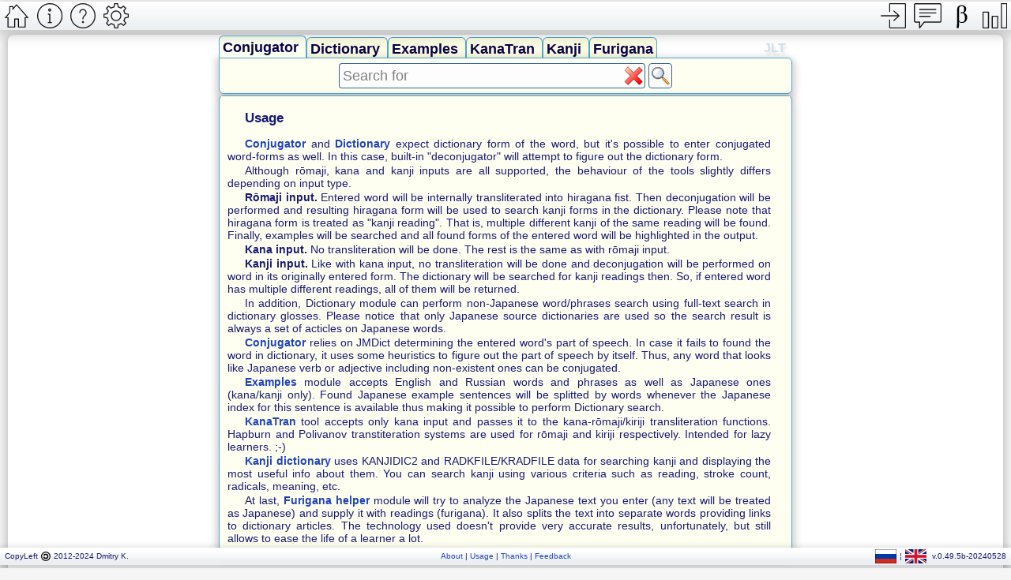

--- FILE ---
content_type: text/html; charset=UTF-8
request_url: https://j-langtools.com/usage
body_size: 12776
content:
<!-- Default settings loaded -->
<!DOCTYPE html PUBLIC "-//W3C//DTD XHTML 1.1//EN"
 "http://www.w3.org/TR/xhtml11/DTD/xhtml11.dtd">
<html lang="" xml:lang="" xmlns="http://www.w3.org/1999/xhtml">
<head>
<!-- Global site tag (gtag.js) - Google Analytics -->
<script async src="https://www.googletagmanager.com/gtag/js?id=UA-43071393-1"></script>
<script>
  window.dataLayer = window.dataLayer || [];
  function gtag(){dataLayer.push(arguments);}
  gtag('js', new Date());

  gtag('config', 'UA-43071393-1');
</script>
<title>Usage | Japanese Language Tools</title>
<meta http-equiv="content-type" content="text/html; charset=utf-8" />
<meta http-equiv="X-UA-Compatible" content="IE=edge" />
<meta name="viewport" content="width=device-width, initial-scale=1, minimum-scale=1" /> 
<meta name="description" content="Usage | Japanese Language Tools for those who understand." />
<meta name="keywords" content="japanese language, japanese language tools, japanese verbs, japanese adjectives, conjugator, japanese conjugation, 変化, japanese dictionary, japanese-english, 和英辞書, japanese-russian, японско-русский, japanese examples, 用例, furigana, transliteration" />
<meta name="author" content="Dmitry K." />
<meta name="yandex-verification" content="59dfe5437774fbde" />
<link rel="alternate" hreflang="en" href="http://j-langtools.com/usage" />
<link rel="alternate" hreflang="ru" href="http://j-langtools.com/ru/usage" />
<link rel="STYLESHEET" type="text/css" href="nav.css" />
<link rel="STYLESHEET" type="text/css" href="stylesheet.css" />
<link rel="STYLESHEET" type="text/css" href="_ruby.css" />
<link rel="apple-touch-icon" sizes="180x180" href="apple-touch-icon.png" />
<link rel="icon" type="image/png" href="favicon-32x32.png" sizes="32x32" />
<link rel="icon" type="image/png" href="favicon-16x16.png" sizes="16x16" />
<link rel="manifest" href="manifest.json" />
<link rel="mask-icon" href="safari-pinned-tab.svg" color="#5bbad5" />
<meta name="theme-color" content="#ffffff" />
<script type="text/javascript" src="defs.js"></script>
<script type="text/javascript" src="js/ajax.js"></script>
<script type="text/javascript" src="js/jsfunc.js"></script>
<script type="text/javascript" src="js/nav.js"></script>
</head>
<body itemscope itemtype='http://schema.org/WebPage' onload='pageLoaded ();' id="body">
<div id="page" class='page'>
<div itemscope itemtype="http://schema.org/WebPageElement" class="nav">
 <ul id="nav">
	 <li><a class="navlink" href="/home"><button type="button" title="Home"><img height="32px" src="img/home.svg" alt="Home"/></button></a></li>
	<li><button type="button" onclick="menuToggle('m1', this, 1);" title="JLTについて‎"><img height="32px" src="img/info.svg" alt="About" /></button>
		<div id="m1"></div></li>
	<li><button type="button" onclick="menuToggle('m2', this, 1);" title="使い方"><img height="32px" src="img/question.svg" alt="Usage" /></button>
		<div id="m2"><div></div></div></li>	
<!--	<li><button type="button" onclick="menuToggle('m3', this, 1);" title="しゃい">Thanks</button>
		<div id="m3">
		</div></li>
-->	<li><button id="bs" type="button" onclick="menuToggle('ms', this, 0);" title="セッティングス"><img height="32px" src="img/settings.svg" alt="Settings" /></button>
		<div id="ms"><span id="settings"><h2 itemprop="headline">Settings</h2><select name="c[tab_default]">
<option value="vaq-tab" selected="selected">Conjugator</option>
<option value="diq-tab">Dictionary</option>
<option value="exq-tab">Examples</option>
<option value="hkq-tab">KanaTran</option>
<option value="fgn-tab">Furigana</option>
<option value="kjd-tab">Kanji</option>
</select> <label>default tab</label><br />
<select name="c[lang_default]">
<option value="en" selected="selected">English</option>
<option value="ru">Russian</option>
</select> <label>default language</label><br />
<select name="c[dict_default]">
<option value="jmdict" selected="selected">JMDict</option>
<option value="warodai">Warodai</option>
</select> <label>default dictionary</label><br />
<select name="c[tr_default]">
<option value="r" selected="selected">Hapburn</option>
<option value="k">Polivanov</option>
</select> <label>transliteration system</label><br /><br />
<input type="checkbox" name="c[tab_submit]" value="1" /> <label>click on tab submits query</label><br />
<input type="checkbox" name="c[search_both]" value="1" /> <label>search both dictionaries (can be slow)</label><br />
<input type="checkbox" name="c[hg_only]" value="1" /> <label>hiraganization instead of furiganization</label><br />
<br /><label>Include in Examples:</label><br />
<input type="checkbox" name="c[ef][native]" value="1" checked="checked" /> <label><img height="16px" src="img/jpn.svg" alt="N" /> owned by identified native speaker</label><br />
<input type="checkbox" name="c[ef][non-native]" value="1" checked="checked" /> <label>owned by a non-native speaker</label><br />
<input type="checkbox" name="c[ef][ok]" value="1" checked="checked" /> <label><img height="16px" src="img/ok.svg" alt="OK" /> tagged OK</label><br />
<input type="checkbox" name="c[ef][unowned]" value="1" checked="checked" /> <label><img height="16px" src="img/warn.svg" alt="U" /> unowned</label><br />
<br /><button type="button" onclick="save_settings('sresult')">Save</button><br /><button type="button" onclick="menuToggle('ms', false, 0, 'bs');">Dismiss</button></span><span id="sresult"> </span>
</div></li>
 </ul>
 <ul id="nav2" style="float: right;">
	<li><span></span></li>
	<li><button id="bl" type="button" onclick="menuToggle('ml', this, 0);" title="ログイン"><img height="32px" src="img/login.svg" alt="Login" /></button>
		<div id="ml"><h2>Account login</h2><span id="error"></span><br />
			<form name="login" method="post" action="/?action=login">
			<label>Username:</label><br /><input type="text" name="username" size="12" value="" /><br />
			<label>Password:</label><br /><input type="password" name="password" size="12" autocomplete="off" value="" /><br /><br />
			<button type="submit" name="submit" value="Login">Login</button>
			</form>
			<h4>Create new <a href="/?register">account</a>?</h4>
</div></li>
	<li><button type="button" onclick="menuToggle('m4', this, 1);" title="フィードバック"><img height="32px" src="img/speach.svg" alt="Feedback" /></button>
		<div id="m4"></div></li>
	<li><button type="button" onclick="menuToggle('m5', this, 1);" title="β版!"><img height="32px" src="img/beta.svg" alt="βeta!" /></button>
		<div id="m5"></div></li>
	<li><button type="button" onclick="menuToggle('m6', this, 1);" title="インフォ"><img height="32px" src="img/bar-chart.svg" alt="S" /></button>
		<div id="m6"></div></li>
 </ul>
</div>	
<div itemprop="mainContentOfPage" itemscope itemtype="http://schema.org/WebPageElement" class="contents">
<form id="qform" action="/">
<fieldset><input id="qtype" disabled="disabled" type="hidden" name="qt" value="" /></fieldset>
<div style="width: 100%;">
	<div style="float: right; text-shadow: 2px 4px 3px rgba(4,4,4,.4); font-weight: bold; opacity: .25; position: relative; padding: 0 8px 0 4px; font-size: 1em; color: steelblue;">JLT</div>
	<div id="tabs-div" style="float: left;">
		    <a href="conjugator" id="vaq-tab" class="tab" title="変化屋" onclick="active_tab ('vaq-tab', 1);return false;">Conjugator		</a><a href="dictionary" id="diq-tab" class="tab" title="辞書" onclick="active_tab ('diq-tab', 1);return false;">Dictionary		</a><a href="examples" id="exq-tab" class="tab" title="用例" onclick="active_tab ('exq-tab', 1);return false;">Examples		</a><a href="kanatran" id="hkq-tab" class="tab" title="仮名トラン" onclick="active_tab ('hkq-tab', 1);return false;">KanaTran		</a><a href="kanji" id="kjd-tab" class="tab" href="kanji">Kanji		</a><a href="furigana" id="fgn-tab" class="tab">Furigana</a>
	</div>
	
   <div id="sform" class="formdiv">
	   <input class="vaq" id="vaq" lang="jpn" maxlength="128" type="text" name="q" placeholder="Search for" onmouseover="this.focus();" value="" /><button id="vaq-del" class="vaq" type="button" onclick="clear_input ('vaq');"><img class="vaq" src="img/delete.svg" alt="Delete" /></button>&#8239;<button id="vaq-submit" class="vaq" type="submit"><img class="vaq" src="img/loupe.svg" alt="Go!" /></button>
   </div>
</div>
</form>
<div class="outer" style="text-align: justify; text-indent: 22px;">
<div class="textdiv-nb">
<span style="display: block; max-height: 600px; overflow: auto; overflow-x: hidden; padding-right: 16px;"><h2 itemprop="headline">Usage</h2>
		<p><a href="conjugator"><b>Conjugator</b></a> and <a href="dictionary"><b>Dictionary</b></a> expect dictionary form of the word, but it's possible to enter conjugated	word-forms as well.			In this case, built-in "deconjugator" will attempt to figure out the dictionary form.</p>
		<p>Although rōmaji, kana and kanji inputs are all supported, the behaviour of the tools slightly differs depending on input type.</p>
		<p><b>Rōmaji input.</b>
			<span>Entered word will be internally transliterated into hiragana fist.			Then deconjugation will be performed and resulting hiragana form will be used to search kanji forms in the dictionary.			Please note that hiragana form is treated as "kanji reading".			That is, multiple different kanji of the same reading will be found.			Finally, examples will be searched and all found forms of the entered word will be highlighted in the output.</span></p>
		<p><b>Kana input.</b>
			<span>No transliteration will be done. The rest is the same as with rōmaji input.</span></p>
		<p><b>Kanji input.</b>
			<span>Like with kana input, no transliteration will be done and deconjugation will be performed on word in its originally entered form.			The dictionary will be searched for	kanji readings then.			So, if entered word has multiple different readings, all of them will be returned.</span></p>
		<p>In addition, Dictionary module can perform non-Japanese word/phrases search using full-text search in dictionary glosses.			Please notice that only Japanese source dictionaries are used so the search result is always a set of acticles on Japanese words.</p>
		<p><a href="conjugator"><b>Conjugator</b></a> relies on JMDict determining the entered word's part of speech.			In case it fails to found the word in dictionary, it uses some heuristics to figure out the part of speech by itself.			Thus, any word that looks like Japanese verb or adjective including non-existent ones can be conjugated.		<p><a href="examples"><b>Examples</b></a> module accepts English and Russian words and phrases as well as Japanese ones (kana/kanji only). 
			Found Japanese example sentences will be splitted by words whenever the Japanese index for this sentence is	available thus making it possible to perform Dictionary search.</p>
		<p><a href="kanatran"><b>KanaTran</b></a> tool accepts only kana input and passes it to the kana-rōmaji/kiriji transliteration functions. Hapburn and Polivanov transtiteration systems are used for rōmaji and kiriji respectively. Intended for lazy learners. ;-)</p>
		<p><a href="kanji"><b>Kanji dictionary</b></a> uses KANJIDIC2 and RADKFILE/KRADFILE data for searching kanji and displaying the most useful info about them.			You can search kanji using various criteria such as reading, stroke count, radicals, meaning, etc.</p>
		<p>At last, <a href="furigana"><b>Furigana helper</b></a> module will try to analyze the Japanese text you enter (any text will be treated as Japanese) and supply it with readings (furigana).			It also splits the text into separate words providing links to dictionary articles.			The technology used doesn't provide very accurate results, unfortunately, but still allows to ease the life of a learner a lot.		</p></span>
</div></div>
</div>
<div itemscope itemtype="http://schema.org/WebPageElement" id="footer">
	<table width="100%"><tr>
		<td style="text-align: left; width: 18%;">CopyLeft <img height="12px" src="img/copyleft.svg" alt="CopyLeft" /> 2012-2024 <span itemprop="author" style="white-space: nowrap;">Dmitry K.</span></td>
		<td style="text-align: center; width: auto;">
			<a itemprop="about" href="about">About</a>&nbsp;|
			<a itemprop="url" href="usage">Usage</a>&nbsp;|
			<a itemprop="url" href="thanks">Thanks</a>&nbsp;|
			<a itemprop="url" href="feedback">Feedback</a></td>
		<td style="text-align: right; white-space: nowrap; width: 18%;"><a href="/ru/home"><img height="18px" src="img/rus.svg" alt="RU" /></a>&nbsp;&brvbar;&nbsp;<a href="/en/home"><img height="18px" src="img/eng.svg" alt="EN" /></a>&nbsp;
		<span itemprop="version">v.0.49.5b-20240528</span></td>
	</tr></table>
</div>
</div>
</body>
</html>
<!-- Page generated in 0.0098 seconds. Lang:  -->


--- FILE ---
content_type: text/css
request_url: https://j-langtools.com/nav.css
body_size: 2071
content:
/* navigation style-sheet */
.nav {
	display: inline-block; 
	position: fixed;
	top: 2px; left: 0px; right: 0px;
	background: #FEFFEE;
	background-image: linear-gradient(180deg, #EBEFF2 16%, #FFFFFF);
	background-image: -webkit-linear-gradient(bottom, #EBEFF2, #FFFFFF);
	background-image: -moz-linear-gradient(bottom, #EBEFF2 16%, #FFFFFF);
	background-image: -o-linear-gradient(bottom, #EBEFF2, #FFFFFF);
	/* border: 1px solid #51A8D3; */
	/*border-radius: 6px;*/
	box-shadow: 0px 4px 12px 4px rgba(44, 44, 44, 0.2);
	padding: 2px 4px 2px 4px;
	z-index: 3;
}
a.navlink {	border: 0; padding: 0; margin: 0; }
#nav, #nav2 {
	display: inline;
	margin: 0;
}
#nav li, #nav2 li {
	float: left;
	list-style: none;
	position: relative;
}
#nav li { margin: 0 8px 0 0; }
#nav2 li { margin: 0 0 0 8px; }
/* main level */
#nav li button, #nav2 li button {
	font-size: .825em;
	font-weight: bold;
	background: transparent;
	text-shadow: 2px 4px 3px rgba(40,40,40,.4);
	border: 0; padding: 0 1px 0 1px; margin: 0;
	height: 32px;
}
#nav2 li span {
	font-weight: bold; font-style: italic;
	opacity: .96;
	font-size: 0.96em;
	margin-right: 8px;
	line-height: 32px;
	vertical-align: -4px;
}
#nav li button:hover, #nav li button.activated,
#nav2 li button:hover, #nav2 li button.activated { background: #DDEEFF; }

/* level 2 list */
#nav ul, #nav2 ul { margin: 0; padding-left: 16px;}
#nav ul li:before, #nav2 ul li:before {
	content: "-"; position: relative; left:-12px;
	font-size: 0.813em; font-weight: bold;
}
#nav li div, #nav2 li div  {
	display: none;
	font-size: 1em;
	background: #FEF4C8;
	color: #0B004A;
	visibility: hidden;
	box-shadow: 0px 4px 8px 4px rgba(40, 40, 40, 0.2);
	border-radius: 12px;
	padding: 2px 3px 8px 16px;
	border: 1px solid #51A8D3;
	position: absolute;
	z-index: 4;
	min-width: 400px;
}
#nav li div p, #nav2 li div p {
	display: block; clear: both;
	font-size: .875em;
	text-align: justify;
	text-indent: 24px;
	margin-bottom: 2px; margin-right: 14px;
	text-shadow: none;
	width: 480px;
}
#nav p span, #nav2 p span { display: block; font-style: italic; }

--- FILE ---
content_type: text/css
request_url: https://j-langtools.com/stylesheet.css
body_size: 12805
content:
html {
	height: 99%;
}
body {
	border: 0; margin: 0;
	height: 92%;		/* don't remove since we use it determinig the page height */
	padding: 44px 10px 0 10px;
	font-family: Arial, Helvetica, "Nimbus Sans L", "Liberation Sans", FreeSans, Sans-serif;
	font-size: 100%;
	color: #1A1A75;	background: whitesmoke;
}
body.feedback {
	font-family: Meiryo, Arial, sans-serif; font-size: 100%;
	background: transparent;
	margin: 0; border: 0;
	height: auto;
}
.feedback * { font-size: 0.938em; }
*::-moz-focus-inner { border: 0; }

::-webkit-scrollbar { -webkit-appearance: none; }
::-webkit-scrollbar:vertical { width: 14px; }
::-webkit-scrollbar:horizontal { height: 14px; }
::-webkit-scrollbar-thumb {
    background: rgba(0, 0, 0, .5);
    border-radius: 4px;
    border: 1px solid #ffffff;
}
::-webkit-scrollbar-track {
    border-radius: 4px;  
    background: #ffffff; 
}
::-webkit-input-placeholder { color: grey; }
::-moz-placeholder { color: grey; }
:-ms-input-placeholder { color: grey; }

*:lang(jpn) { font-family: "ヒラギノ角ゴ Pro W3", "Hiragino Kaku Gothic Pro", Osaka, "メイリオ", Meiryo, "ＭＳ Ｐゴシック", "MS PGothic", sans-serif; }
*:lang(eng), *:lang(rus) { font-family: Arial, Helvetica, "Nimbus Sans L", "Liberation Sans", FreeSans, sans-serif; }
A { text-decoration: none; outline: 0; }
A:LINK, A:VISITED { color: #2244BB; }
A:HOVER, A:ACTIVE { color: #4422DD; text-shadow: 2px 2px 2px rgba(0,0,0,.4); }
AUDIO { width: 396px; margin: 2px; display: block; }
FIELDSET { display: none; }
IMG { border: 0; margin: 0; padding: 0; vertical-align: middle; }
TR.plain { background: transparent; border: 0; }
TR.color0 { background: #F4FBFB; }
TR.color1 { background: #eaf2F2; }
TR.color0:hover, TR.color1:hover { background: #e2e2e4; }
TD { text-align: left; padding: 1px 2px 1px 2px; }
TD.vform { text-align: right; white-space: nowrap; }
TH { padding: 1px 2px 1px 2px; background: #D0D0F0; font-weight: bold; border-radius: 4px; }
P { margin-top: 2px; margin-bottom: 2px; }
H1 { font-size: 1.188em; font-weight: normal; }
H2 { font-size: 1.1em; }
DL { margin: 0; }
EM { font-style: normal; font-weight: bold; color: red;}
DT { font-size: 1.1em; line-height: 1.2; font-weight: bold; margin-top: 2px; border-radius: 6px 6px 0 0; }
DD { text-indent: 6px; line-height: 1.2; margin: 0; padding: 0 2px 0 0; border-radius: 0 0 6px 6px; }
UL { text-align: left; }
UL LI { list-style-type: disc; }
OL LI { display: block; }
OL { counter-reset: item; list-style-type: none; margin: 0; }
OL.dict-senses0 LI:before { content: " "; }
OL.dict-senses LI:before { content: counter(item) ") "; counter-increment: item; }
SELECT, TEXTAREA, INPUT[type=text], INPUT[type=password], BUTTON {
	color: #0B004A; background: #FDFDFD;
	padding: 2px;
	border: 1px solid #336699;
	border-radius: 4px;
	outline: none;
}
INPUT[type=text]:disabled { background: #F2F2FF; }
INPUT[type=checkbox] { vertical-align: top; font-size: inherit; background: inherit; border: 1px solid #336699; margin: 1px; padding: 0; }
BUTTON { cursor: pointer; }
.page {
	margin: 0 auto; min-height: 99%;
	/*min-width: 588px;*/
	background: #FFFFFF; 
	padding: 8px 4px 0px 4px;
	/*border: 1px solid #51A8D3;*/
	border-radius: 8px;
	box-shadow: 0px 4px 8px 4px rgba(32, 32, 32, 0.2);
}
.contents { padding-bottom: 32px; display: table; margin: 0 auto; }
.formdiv, .textdiv, .textdiv-nb {
	min-width: 400px; display: block;
	font-weight: bold; clear: both;
	background: #FEFFF0;
	border: 1px solid #51A8D3; border-radius: 6px;
	box-shadow: 0px 4px 8px 4px rgba(32, 32, 32, 0.2);
	padding: 4px 8px 4px 8px; margin-bottom: 2px;
	position: relative; z-index: 0;
	font-size: 1em;
}
div.formdiv { border-radius: 0 6px 6px; white-space: nowrap;
	display: flex;
    flex-direction: row;
    flex-wrap: wrap;
    justify-content: center;
    align-items: center;
}
.textdiv-nb { font-weight: normal; border: 0; border-radius: 0; box-shadow: none; font-size: 1.1em; }
.textdiv-nb p { font-size: 0.938em; }
.maintable { width: 100%; border-spacing: 1px; background: #FEFFF0; border-radius: 4px; margin: 0; }
.info { border-radius: 6px; text-align: center; border: 1px solid pink; display: block; padding: 2px 2px 4px 2px; margin-bottom: 2px; }
.ending { color: #F00080; }
.root { font-weight: normal; }
.root, .ending, .vform {
   font-family: "ヒラギノ角ゴ Pro W3", "Hiragino Kaku Gothic Pro", Osaka, "メイリオ", Meiryo, "ＭＳ Ｐゴシック", "MS PGothic", sans-serif;
}
.error {color: red; font-weight: bold; background: #FDEEF4; display: block; padding: 4px 4px 4px 6px;}
.notice {color: #C11B17; font-weight: bold; display: block; padding: 2px 6px 2px 6px; margin-bottom: 2px; }
.warn {color: orange; font-weight: bold;}
.outer {
	position: relative;
	background: #FEFFF0;
	border-radius: 6px;
	box-shadow: 0px 4px 8px 4px rgba(32, 32, 32, 0.2);
	border: 1px solid #51A8D3;
	padding: 0px 2px 4px 2px;
	max-width: 720px;
	font-size: 0.875em;
}
div.outer + div.outer { margin-top: 2px;}
.dict {
	position: relative; margin-bottom: 4px; padding: 0px 2px 0px 2px;
	overflow: auto; -webkit-overflow-scrolling: touch; text-align: left; max-height: 240px;
}
.dict dl dt { font-size: 1em; }
.dict p { max-height: none; margin: 1px 2px 6px 6px; }
.dict p:first-line { color: #0B004A; }
.dict p i { color: #196430; font-size: 0.938em; }
.dict-examples {
	margin-bottom: 4px; padding: 0px; 
	overflow: auto; -webkit-overflow-scrolling: touch; height: 244px;
}
#dict-examples-outer { display: none; max-width: none; }
.dict-kel { font-weight: normal; color: #0B004A; }
.dict-pos { font-size: 0.938em; font-style: italic; color: #196430; vertical-align: top; }
.dict-xref, .dict-ant, .dict-sinf { font-size: 0.938em; font-weight: normal; color: blue; }
.dict-sinf { font-style: italic; }
.dict-senses, .dict-senses0 { padding-left: 16px; }
.ex-row0, .ex-row1 {
	box-shadow: 0px 4px 8px 4px rgba(32, 32, 32, 0.08);
	border: 1px solid #E4E4E4; border-radius: 4px;
	padding: 1px 4px 1px 4px;
}
.ex-row0 { background-color: rgba(0, 0, 0, 0.0125); }
.ex-row1 { background-color: rgba(0, 0, 0, 0.032); }
.ex-row0 div, .ex-row1 div { display: table; width: 100%; margin: 2px 0 2px 0; }
.snt-flags { display: table-cell; text-align: right; white-space: nowrap; opacity: .86; vertical-align: middle; }
span.ex-o { display: table-cell; margin: 0 0 1px 0; padding-right: 1px; }
span.ex-tr { display: table-cell; margin: 2px 0 0 0; padding: 1px 0 0 6px; border-left: 4px solid #C8C8FF; border-radius: 2px; }
.snt-flags img { vertical-align: middle; height: 20px; padding: 2px; }

/* kanji dictionary */
table.kelements { border-spacing: 2px; border-collapse: collapse; margin-right: 4px; }
.kelements th { background: transparent; text-align: center; }
.kelements td { vertical-align: top; text-align: center; padding: 0; margin: 0; }
.kelements button { margin: 0 0 1px 1px; padding: 0 1px 0 1px; }

.application h2 { font-size: 1.1em; display: block; font-weight: 600; text-align: center; margin: 0; }
.application { font-size: 1em; padding: 4px; margin-top: 2px; min-width: 540px; line-height: 1.6; }
.application textarea {
	font-size: 1.2em;
	-moz-box-sizing: border-box;
	-webkit-box-sizing: border-box;
	box-sizing: border-box;
	margin: 4px 0 6px 0;
	width: 100%;
	box-shadow: 0px 4px 8px 4px rgba(32, 32, 32, 0.2);
}
.application div {
	font-size: 1.2em;
	margin: 6px 0 4px 0;
	box-shadow: 0px 4px 8px 4px rgba(32, 32, 32, 0.2);
	border: 1px solid #336699; text-align: left;
	border-radius: 4px;
	padding: 4px; background: #FDFDFD;
}
.application select,
.application input[type=text] {
	border: 1px solid #336699;
	display: inline-block;
	margin: 2px 2px 2px 4px;
	vertical-align: middle;
}
.fgn { padding: 4px; }
.application div ruby > rt,
div.fgn ruby > rt { color: #0033FF; }
.application button { box-shadow: 0px 4px 8px 4px rgba(32, 32, 32, 0.2); margin: 4px; }
.application span,
.fgn span { border: 1px solid transparent; border-bottom: 1px dotted #AEAEFF; border-radius: 4px; }
.application span:hover,
.fgn span:hover {
	cursor: pointer; color: #4422DD; text-shadow: 4px 4px 4px rgba(0,0,0,.6);
	border: 1px dotted #AEAEFF; }
.sect {
	margin: 0px 1px 0px 1px; padding: 1px;
	text-align: center;
	background: #D0D0F0; font-weight: bold; border-radius: 4px; }
.check { text-align: right; float: right; }
.word-form { color: green; margin: 0; padding: 0; }
.has-rd { color: blue; }
.ex-dwq { margin-bottom: 1px; margin-top: 1px; }
.ex-dwq-hl { border: 1px solid #336699; margin: 0; }
button.dict-xref, button.ex-dwq, button.ex-dwq-hl {
	font-size: 0.875em;
	padding: 0 1px 0 1px; margin-left: 0; margin-right: 0; vertical-align: text-bottom; text-align: center; }
button.bicon { padding: 0; border: 0; margin: 0; background: transparent; }
span.dict-o { padding: 0; margin: 0; color: inherit; font-size: inherit; background: inherit; border: none; }
span.dict-o:hover { cursor: pointer; }
#vaq-div { margin-right: 12px; }
#exq-div { margin-right: 0; }
#conj-col {
	font-size: 0.875em;
	background: #FEFFF0; text-align: center; border: 1px solid #51A8D3;
	padding: 4px 4px 4px 4px;
	border-radius: 6px;
	box-shadow: 0px 4px 8px 4px rgba(32, 32, 32, 0.2);
	z-index: 0;
}
#dict-col { width: 324px; float: left; margin-left: -324px; }
#conj-title { display: block; font-size: 1.15em; font-weight: bold; margin-bottom: 2px; text-align: center; }
.dict-sword, #dict-exword, #examples-fts-exq {
	font-size: 1.125em; line-height: 1.5;
	color: #0B004A; display: block; background: #D0D0F0;
	border-radius: 4px;
	margin: 4px 2px 4px 2px; padding: 2px 0 1px 4px;
}
#examples-fts { font-size: 1.125em; position: relative;  overflow: auto; -webkit-overflow-scrolling: touch; padding: 0; }
#examples-dict-outer { margin-top: 2px; visibility: hidden; }
#bases, #moods { overflow: hidden; width: 100%; }
#examples_leftright {margin: 0 4px 0px 0px; padding: 1px 0 1px 0; vertical-align: middle; }
#more-ex { margin: 8px; }
#footer {
	position: fixed;
	bottom: 0; left: 0px; right: 0px;
	background-image: linear-gradient(180deg, #EBEFF2 20%, #FFFFFF 80%);
	background-image: -webkit-linear-gradient(bottom, #EBEFF2 20%, #FFFFFF 80%);
	background-image: -moz-linear-gradient(bottom, #EBEFF2 20%, #FFFFFF 80%);
	background-image: -o-linear-gradient(bottom, #EBEFF2 20%, #FFFFFF 80%);
	/*border-radius: 6px; */
	margin: 8px 0 4px 0; padding: 0 4px 0 4px;
	box-shadow: 0px 4px 8px 4px rgba(32, 32, 32, 0.2);
	clear: both; min-height: 20px;
	font-size: x-small;
}
#footer td, #footer tr {
	background: transparent;
	padding: 0; border: 0; height: 18px;
	margin: 0; vertical-align: middle;
}
#footer img { padding: 0; margin: 0 1px 0 1px; }
.right { display: inline; float: right; }
IMG.vaq { height: 24px; }
INPUT.vaq {
	background: #FDFDFD; font-size: 1.125em;
	border: 1px solid #336699; border-right: 0;
	border-radius: 4px 0px 0px 4px;
	padding: 2px 2px 2px 4px; margin: 2px 0 2px 0;
	height: 26px; width: 352px;
}
BUTTON.vaq {
	background: #FDFDFD;
	border: 1px solid #336699;
	padding: 1px 2px 2px 2px;
	height: 32px;
	vertical-align: top;
}
BUTTON.vaq:hover { background: #F0F0F2; }
#vaq-submit { margin-left: 2px; border-radius: 4px; }
#vaq-del { border-left: 0;  border-radius: 0 4px 4px 0; }
BUTTON.tab, A.tab {
	font-size: 1.1em; font-weight: bold;
	border: 1px solid #51A8D3;
	border-bottom: 0;
	border-radius: 6px 6px 0 0;
	position: relative;
	margin: 0;
	padding: 4px 4px 3px 4px;
	z-index: 2;
	background: #FDFDFD;
	color: #0B004A;
}
BUTTON.tab:HOVER, A.tab:HOVER { color: #4422DD; text-shadow: 2px 2px 2px rgba(0,0,0,.4); }
/* settings tab */
#settings {
	display: block;
	float: left;
	margin: 0 0 4px 0;
	font-size: 1em; line-height: 1.6;
}
#settings select,
#settings input[type=checkbox] {
	border: 1px solid #336699;
	display: inline-block;
	padding: 0;
	margin: 2px 4px 2px 2px;
	vertical-align: middle;
}
#settings label { font-size: 0.913em; }
#settings select {
	width: 8em;
	appearance: none;
	-moz-appearance: none;
	-webkit-appearance: none;
	font-size: 1em;
}
#settings button {
	vertical-align: middle;
	margin-right: 2px;
}
#sresult { float: right; display: block; }
#kanjid label { margin-left: 6px; width: 8em; display: inline-block; }
#ms { width: 388px; margin: 0; }
#ml { width: 288px; }
/* new window properties */
.titlebar {
	background: transparent;
	width: 100%; height: 30px;
	z-index: 20; 
	position: relative;
}
.window_title { float: left; }
.buttoncontrol {
	background: transparent;
	margin: 5px 2px 0 0; padding: 1px;
	border: 0;
	float: right;
	z-index: 22;
	position: relative;
}
.buttoncontrol img { height: 24px; }
.window-outer {
	font-size: 0.875em;
	position: absolute;
	z-index: 44;
	background: #FEFFF0; border-radius: 4px;
	box-shadow: 4px 4px 4px #888; border: 1px solid #51A8D3;
	padding: 0px 1px 4px 1px;
}
.window_content {
	width: 100%;
	z-index: 11;
	position: relative;
	margin-top: -29px; 
}


--- FILE ---
content_type: text/css
request_url: https://j-langtools.com/_ruby.css
body_size: 344
content:
/* ruby support */

ruby {
    display: inline-table;
    text-align: center;
	border: none;
    vertical-align: text-bottom;
}

ruby > rb {
    display: table-row;
}

rb, rt {
    white-space: nowrap;
	text-align: center;
}

ruby > rt {
	display: table-header-group;
    font-size: 0.688em;
    line-height: 1.5em;
}

rp {
    display: none;
}

--- FILE ---
content_type: image/svg+xml
request_url: https://j-langtools.com/img/login.svg
body_size: 1563
content:
<svg xmlns="http://www.w3.org/2000/svg" xmlns:xlink="http://www.w3.org/1999/xlink" preserveAspectRatio="xMidYMid" width="48" height="48" viewBox="0 0 48 48">
  <defs>
    <style>
      .cls-1 {
        fill: #1b1b1b;
        fill-rule: evenodd;
      }
    </style>
  </defs>
  <path d="M46.000,48.000 L18.000,48.000 C16.898,48.000 16.000,47.103 16.000,46.000 L16.000,32.000 C16.000,31.448 16.447,31.000 17.000,31.000 C17.553,31.000 18.000,31.448 18.000,32.000 L18.000,46.000 L46.000,46.000 L46.000,2.000 L18.000,2.000 L18.000,16.000 C18.000,16.552 17.553,17.000 17.000,17.000 C16.447,17.000 16.000,16.552 16.000,16.000 L16.000,2.000 C16.000,0.897 16.898,-0.000 18.000,-0.000 L46.000,-0.000 C47.103,-0.000 48.000,0.897 48.000,2.000 L48.000,46.000 C48.000,47.103 47.103,48.000 46.000,48.000 ZM24.331,15.743 C23.921,15.374 23.888,14.742 24.257,14.331 C24.627,13.920 25.259,13.887 25.669,14.257 L35.669,23.257 C35.675,23.262 35.677,23.271 35.684,23.277 C35.756,23.346 35.809,23.430 35.859,23.518 C35.875,23.547 35.902,23.571 35.915,23.602 C35.969,23.724 36.000,23.858 36.000,24.000 C36.000,24.142 35.969,24.276 35.915,24.398 C35.902,24.429 35.875,24.453 35.859,24.482 C35.809,24.570 35.756,24.654 35.684,24.723 C35.677,24.729 35.675,24.738 35.669,24.743 L25.669,33.743 C25.477,33.915 25.238,34.000 25.000,34.000 C24.727,34.000 24.454,33.888 24.257,33.669 C23.888,33.258 23.921,32.626 24.331,32.257 L32.394,25.000 L1.000,25.000 C0.447,25.000 -0.000,24.552 -0.000,24.000 C-0.000,23.448 0.447,23.000 1.000,23.000 L32.394,23.000 L24.331,15.743 Z" class="cls-1"/>
</svg>


--- FILE ---
content_type: image/svg+xml
request_url: https://j-langtools.com/img/speach.svg
body_size: 1931
content:
<svg xmlns="http://www.w3.org/2000/svg" xmlns:xlink="http://www.w3.org/1999/xlink" preserveAspectRatio="xMidYMid" width="48" height="44" viewBox="0 0 48 44">
  <defs>
    <style>
      .cls-1 {
        fill: #1b1b1b;
        fill-rule: evenodd;
      }
    </style>
  </defs>
  <path d="M45.000,34.000 L18.481,34.000 L10.781,43.624 C10.587,43.867 10.298,44.000 10.000,44.000 C9.890,44.000 9.777,43.981 9.669,43.944 C9.269,43.803 9.000,43.425 9.000,43.000 L9.000,34.000 L3.000,34.000 C1.346,34.000 -0.000,32.654 -0.000,31.000 L-0.000,3.000 C-0.000,1.346 1.346,0.000 3.000,0.000 L45.000,0.000 C46.654,0.000 48.000,1.346 48.000,3.000 L48.000,31.000 C48.000,32.654 46.654,34.000 45.000,34.000 ZM46.000,3.000 C46.000,2.449 45.552,2.000 45.000,2.000 L3.000,2.000 C2.448,2.000 2.000,2.449 2.000,3.000 L2.000,31.000 C2.000,31.551 2.448,32.000 3.000,32.000 L10.000,32.000 C10.553,32.000 11.000,32.448 11.000,33.000 L11.000,40.149 L17.219,32.375 C17.231,32.361 17.248,32.355 17.261,32.341 C17.308,32.287 17.365,32.247 17.424,32.205 C17.472,32.170 17.516,32.132 17.568,32.107 C17.625,32.079 17.687,32.067 17.749,32.051 C17.815,32.033 17.877,32.015 17.945,32.011 C17.964,32.010 17.981,32.000 18.000,32.000 L45.000,32.000 C45.552,32.000 46.000,31.551 46.000,31.000 L46.000,3.000 ZM38.000,18.000 L10.000,18.000 C9.447,18.000 9.000,17.552 9.000,17.000 C9.000,16.448 9.447,16.000 10.000,16.000 L38.000,16.000 C38.553,16.000 39.000,16.448 39.000,17.000 C39.000,17.552 38.553,18.000 38.000,18.000 ZM38.000,12.000 L10.000,12.000 C9.447,12.000 9.000,11.552 9.000,11.000 C9.000,10.448 9.447,10.000 10.000,10.000 L38.000,10.000 C38.553,10.000 39.000,10.448 39.000,11.000 C39.000,11.552 38.553,12.000 38.000,12.000 ZM10.000,22.000 L28.000,22.000 C28.553,22.000 29.000,22.448 29.000,23.000 C29.000,23.552 28.553,24.000 28.000,24.000 L10.000,24.000 C9.447,24.000 9.000,23.552 9.000,23.000 C9.000,22.448 9.447,22.000 10.000,22.000 Z" class="cls-1"/>
</svg>


--- FILE ---
content_type: image/svg+xml
request_url: https://j-langtools.com/img/delete.svg
body_size: 3451
content:
<?xml version="1.0" encoding="UTF-8" standalone="no"?>
<!-- Created with Inkscape (http://www.inkscape.org/) -->
<svg xmlns:svg="http://www.w3.org/2000/svg" xmlns="http://www.w3.org/2000/svg" xmlns:xlink="http://www.w3.org/1999/xlink" xmlns:inkscape="http://www.inkscape.org/namespaces/inkscape" version="1.0" width="32" height="32" id="svg2">
  <defs id="defs4">
    <linearGradient id="linearGradient3289">
      <stop id="stop3291" style="stop-color:#be0000;stop-opacity:1" offset="0"/>
      <stop id="stop3293" style="stop-color:#e53700;stop-opacity:1" offset="1"/>
    </linearGradient>
    <linearGradient id="linearGradient3279">
      <stop id="stop3281" style="stop-color:#fe0000;stop-opacity:1" offset="0"/>
      <stop id="stop3283" style="stop-color:#fec7b5;stop-opacity:1" offset="1"/>
    </linearGradient>
    <linearGradient x1="25.606659" y1="28.449244" x2="3.5864811" y2="6.4290657" id="linearGradient3287" xlink:href="#linearGradient3279" gradientUnits="userSpaceOnUse"/>
    <linearGradient x1="26.645752" y1="29.573856" x2="2.4886627" y2="5.4167671" id="linearGradient3295" xlink:href="#linearGradient3289" gradientUnits="userSpaceOnUse"/>
    <linearGradient x1="25.606659" y1="28.449244" x2="3.5864811" y2="6.4290657" id="linearGradient3299" xlink:href="#linearGradient3279" gradientUnits="userSpaceOnUse" gradientTransform="translate(359.65123,517.12194)"/>
    <linearGradient x1="26.645752" y1="29.573856" x2="2.4886627" y2="5.4167671" id="linearGradient3301" xlink:href="#linearGradient3289" gradientUnits="userSpaceOnUse" gradientTransform="translate(359.65123,517.12194)"/>
    <linearGradient x1="26.645752" y1="29.573856" x2="2.4886627" y2="5.4167671" id="linearGradient3307" xlink:href="#linearGradient3289" gradientUnits="userSpaceOnUse" gradientTransform="translate(359.65123,517.12194)"/>
    <filter id="filter3317">
      <feGaussianBlur id="feGaussianBlur3319" stdDeviation="0.306875" inkscape:collect="always"/>
    </filter>
  </defs>
  <g transform="translate(-359,-516.36218)" id="layer1">
    <path d="M 366.1875,517.875 L 365.84375,518.25 L 360.78125,523.3125 L 360.40625,523.65625 L 360.78125,524 L 370,533.25 L 360.78125,542.46875 L 360.40625,542.8125 L 360.78125,543.15625 L 365.84375,548.21875 L 366.1875,548.59375 L 366.53125,548.21875 L 375.75,539 L 384.96875,548.21875 L 385.3125,548.59375 L 385.65625,548.21875 L 390.71875,543.15625 L 391.0625,542.8125 L 390.71875,542.46875 L 381.5,533.25 L 390.71875,524 L 391.0625,523.65625 L 390.71875,523.3125 L 385.65625,518.25 L 385.3125,517.875 L 384.96875,518.25 L 375.75,527.46875 L 366.53125,518.25 L 366.1875,517.875 z" id="path3311" style="opacity:1;fill:#000000;fill-opacity:0.36078431;fill-rule:evenodd;stroke:none;stroke-width:1;stroke-linecap:square;stroke-linejoin:miter;stroke-miterlimit:4;stroke-dasharray:none;stroke-dashoffset:0;stroke-opacity:1;filter:url(#filter3317)"/>
    <path d="M 6.53125,1.46875 L 1.46875,6.53125 L 11.03125,16.125 L 1.46875,25.6875 L 6.53125,30.75 L 16.09375,21.1875 L 25.65625,30.75 L 30.71875,25.6875 L 21.15625,16.125 L 30.71875,6.53125 L 25.65625,1.46875 L 16.09375,11.03125 L 6.53125,1.46875 z" transform="translate(359,516.36218)" id="rect2504" style="opacity:1;fill:url(#linearGradient3287);fill-opacity:1;fill-rule:evenodd;stroke:url(#linearGradient3295);stroke-width:1;stroke-linecap:square;stroke-linejoin:miter;stroke-miterlimit:4;stroke-dasharray:none;stroke-dashoffset:0;stroke-opacity:1"/>
  </g>
</svg>

--- FILE ---
content_type: image/svg+xml
request_url: https://j-langtools.com/img/bar-chart.svg
body_size: 1271
content:
<svg xmlns="http://www.w3.org/2000/svg" xmlns:xlink="http://www.w3.org/1999/xlink" preserveAspectRatio="xMidYMid" width="46" height="48" viewBox="0 0 46 48">
  <defs>
    <style>
      .cls-1 {
        fill: #1b1b1b;
        fill-rule: evenodd;
      }
    </style>
  </defs>
  <path d="M45.000,48.000 L35.000,48.000 C34.447,48.000 34.000,47.552 34.000,47.000 L34.000,1.000 C34.000,0.448 34.447,-0.000 35.000,-0.000 L45.000,-0.000 C45.553,-0.000 46.000,0.448 46.000,1.000 L46.000,47.000 C46.000,47.552 45.553,48.000 45.000,48.000 ZM44.000,2.000 L36.000,2.000 L36.000,46.000 L44.000,46.000 L44.000,2.000 ZM28.000,48.000 L18.000,48.000 C17.448,48.000 17.000,47.552 17.000,47.000 L17.000,25.000 C17.000,24.448 17.448,24.000 18.000,24.000 L28.000,24.000 C28.553,24.000 29.000,24.448 29.000,25.000 L29.000,47.000 C29.000,47.552 28.553,48.000 28.000,48.000 ZM27.000,26.000 L19.000,26.000 L19.000,46.000 L27.000,46.000 L27.000,26.000 ZM11.000,48.000 L1.000,48.000 C0.448,48.000 -0.000,47.552 -0.000,47.000 L-0.000,17.000 C-0.000,16.448 0.448,16.000 1.000,16.000 L11.000,16.000 C11.552,16.000 12.000,16.448 12.000,17.000 L12.000,47.000 C12.000,47.552 11.552,48.000 11.000,48.000 ZM10.000,18.000 L2.000,18.000 L2.000,46.000 L10.000,46.000 L10.000,18.000 Z" class="cls-1"/>
</svg>


--- FILE ---
content_type: image/svg+xml
request_url: https://j-langtools.com/img/home.svg
body_size: 782
content:
<?xml version="1.0" encoding="utf-8"?>
<!-- Generator: Adobe Illustrator 15.1.0, SVG Export Plug-In . SVG Version: 6.00 Build 0)  -->
<!DOCTYPE svg PUBLIC "-//W3C//DTD SVG 1.1//EN" "http://www.w3.org/Graphics/SVG/1.1/DTD/svg11.dtd">
<svg version="1.1" id="Layer_1" xmlns="http://www.w3.org/2000/svg" xmlns:xlink="http://www.w3.org/1999/xlink" x="0px" y="0px"
	 width="56.689px" height="56.689px" viewBox="0 0 56.689 56.689" enable-background="new 0 0 56.689 56.689" xml:space="preserve">
<path d="M48.595,54.551H31.57v-17.97h-6.45v17.97H8.095V33.343H1.156l10.6-12.166V6.76h9.068v4.011l7.521-8.632l27.189,31.204
	h-6.939V54.551z M33.57,52.551h13.025V31.343h4.545L28.345,5.183l-9.521,10.928V8.76h-5.068v13.167l-8.205,9.416h4.545v21.208H23.12
	v-17.97h10.45V52.551z"/>
</svg>


--- FILE ---
content_type: application/javascript
request_url: https://j-langtools.com/defs.js
body_size: 41
content:
// common defs, etc.

var baseurl = "/";


--- FILE ---
content_type: image/svg+xml
request_url: https://j-langtools.com/img/warn.svg
body_size: 3992
content:
<?xml version="1.0" encoding="UTF-8" standalone="no"?>
<svg id="svg3351" xmlns:rdf="http://www.w3.org/1999/02/22-rdf-syntax-ns#" xmlns="http://www.w3.org/2000/svg" height="100%" width="100%" version="1.1" xmlns:cc="http://creativecommons.org/ns#" xmlns:xlink="http://www.w3.org/1999/xlink" viewBox="0 0 31 31" xmlns:dc="http://purl.org/dc/elements/1.1/">
 <defs id="defs3353">
  <filter id="filter3323" height="1.72" width="1.72" color-interpolation-filters="sRGB" y="-0.36" x="-0.36">
   <feGaussianBlur id="feGaussianBlur3356" stdDeviation="2.46429"/>
  </filter>
  <linearGradient id="linearGradient3065" y2="749.89" gradientUnits="userSpaceOnUse" x2="184.48" gradientTransform="matrix(.77002 0 0 .77002 -111.53 -549.68)" y1="727.36" x1="159.34">
   <stop id="stop3364" stop-color="#e9e91e" offset="0"/>
   <stop id="stop3366" stop-color="#ffb800" offset="1"/>
  </linearGradient>
 </defs>
 <path id="path3387" stroke-linejoin="round" d="m15.437 2.6951 14.506 24.476h-28.656l14.15-24.476z" stroke="#816907" stroke-linecap="square" stroke-width="1.5" fill="url(#linearGradient3065)"/>
 <path id="path3389" d="m111.31 731.2c-3.283-3.925-3.5949-6.1477-2.0238-10.438 3.3358-6.1448 4.4954-8.0682 5.41-9.4048 1.9008 5.1616 2.1257 19.14-3.3862 19.843z" fill-rule="evenodd" fill-opacity=".87619" transform="matrix(.63130 0 0 .44815 -56.25 -307.75)" filter="url(#filter3323)" fill="#ffffa1"/>
 <g id="g3844" transform="matrix(.98059 0 0 .98059 -.014017 .022874)">
  <g id="text3835">
   <path id="path3840" fill-opacity=".48571" fill="#fffffe" d="m15.617 8.8684c0.6875 0.0000163 1.2539 0.27345 1.6992 0.82031 0.44531 0.54689 0.66796 1.2422 0.66797 2.0859-0.000006 0.35158-0.04297 0.71876-0.12891 1.1016-0.08594 0.37501-0.25391 0.94923-0.50391 1.7227-0.35938 1.0938-0.61329 1.9688-0.76172 2.625-0.14063 0.64844-0.22657 1.2852-0.25781 1.9102-0.01563 0.32032-0.07813 0.54688-0.1875 0.67969-0.10157 0.13282-0.26954 0.19922-0.50391 0.19922-0.20313 0.000005-0.35547-0.05468-0.45703-0.16406-0.09375-0.11718-0.14844-0.30468-0.16406-0.5625-0.04688-0.52343-0.08594-0.89062-0.11719-1.1016-0.03125-0.21874-0.10547-0.55468-0.22266-1.0078-0.1875-0.73437-0.42969-1.5234-0.72656-2.3672-0.35156-0.99218-0.57422-1.6719-0.66797-2.0391-0.08594-0.36718-0.12891-0.76952-0.12891-1.207-0.000002-0.70311 0.21484-1.3203 0.64453-1.8516 0.44531-0.56248 1.0508-0.84373 1.8164-0.84375m-0.05859 12.082c0.625 0.000004 1.1602 0.22266 1.6055 0.66797 0.44531 0.44532 0.66796 0.98047 0.66797 1.6055-0.000006 0.63281-0.22266 1.1719-0.66797 1.6172-0.44532 0.44531-0.98047 0.66797-1.6055 0.66797-0.63282 0-1.1719-0.22266-1.6172-0.66797-0.44531-0.44531-0.66797-0.98437-0.66797-1.6172-0.000001-0.625 0.22266-1.1602 0.66797-1.6055 0.44531-0.44531 0.98437-0.66796 1.6172-0.66797"/>
   <path id="path3842" fill-opacity=".81905" d="m15.916 9.167c0.6875 0.0000163 1.2539 0.27345 1.6992 0.82031 0.44531 0.54689 0.66796 1.2422 0.66797 2.0859-0.000006 0.35158-0.04297 0.71876-0.12891 1.1016-0.08594 0.37501-0.25391 0.94923-0.50391 1.7227-0.35938 1.0938-0.61329 1.9688-0.76172 2.625-0.14063 0.64844-0.22657 1.2852-0.25781 1.9102-0.01563 0.32032-0.07813 0.54688-0.1875 0.67969-0.10157 0.13282-0.26954 0.19922-0.50391 0.19922-0.20313 0.000005-0.35547-0.05468-0.45703-0.16406-0.09375-0.11718-0.14844-0.30468-0.16406-0.5625-0.04688-0.52343-0.08594-0.89062-0.11719-1.1016-0.03125-0.21874-0.10547-0.55468-0.22266-1.0078-0.1875-0.73437-0.42969-1.5234-0.72656-2.3672-0.35156-0.99218-0.57422-1.6719-0.66797-2.0391-0.08594-0.36718-0.12891-0.76952-0.12891-1.207-0.000002-0.70311 0.21484-1.3203 0.64453-1.8516 0.44531-0.56248 1.0508-0.84373 1.8164-0.84375m-0.05859 12.082c0.625 0.000004 1.1602 0.22266 1.6055 0.66797 0.44531 0.44532 0.66796 0.98047 0.66797 1.6055-0.000006 0.63281-0.22266 1.1719-0.66797 1.6172-0.44532 0.44531-0.98047 0.66797-1.6055 0.66797-0.63282 0-1.1719-0.22266-1.6172-0.66797-0.44531-0.44531-0.66797-0.98437-0.66797-1.6172-0.000001-0.625 0.22266-1.1602 0.66797-1.6055 0.44531-0.44531 0.98437-0.66796 1.6172-0.66797"/>
  </g>
 </g>
</svg>


--- FILE ---
content_type: image/svg+xml
request_url: https://j-langtools.com/img/info.svg
body_size: 1822
content:
<svg xmlns="http://www.w3.org/2000/svg" xmlns:xlink="http://www.w3.org/1999/xlink" preserveAspectRatio="xMidYMid" width="47.656" height="48" viewBox="0 0 47.656 48">
  <defs>
    <style>
      .cls-1 {
        fill: #1b1b1b;
        fill-rule: evenodd;
      }
    </style>
  </defs>
  <path d="M40.666,40.970 C36.162,45.503 30.173,48.000 23.803,48.000 C17.432,48.000 11.443,45.503 6.939,40.970 C-2.359,31.612 -2.359,16.386 6.939,7.030 C11.443,2.497 17.432,-0.000 23.803,-0.000 C30.173,-0.000 36.162,2.497 40.666,7.030 C45.172,11.562 47.653,17.588 47.653,24.000 C47.653,30.410 45.172,36.437 40.666,40.970 ZM39.261,8.444 C35.132,4.288 29.642,2.000 23.803,2.000 C17.963,2.000 12.473,4.288 8.344,8.444 C-0.179,17.021 -0.179,30.977 8.344,39.556 C12.473,43.712 17.963,46.000 23.803,46.000 C29.642,46.000 35.132,43.712 39.261,39.556 C43.391,35.401 45.666,29.876 45.666,24.000 C45.666,18.123 43.391,12.598 39.261,8.444 ZM26.785,38.000 L20.823,38.000 C20.274,38.000 19.829,37.552 19.829,37.000 C19.829,36.447 20.274,36.000 20.823,36.000 L22.656,36.000 L22.656,22.000 L20.823,22.000 C20.274,22.000 19.829,21.552 19.829,21.000 C19.829,20.448 20.274,20.000 20.823,20.000 L23.804,20.000 C24.353,20.000 24.798,20.448 24.798,21.000 C24.798,21.108 24.772,21.206 24.738,21.300 C24.717,21.366 24.689,21.425 24.656,21.484 L24.656,36.000 L26.785,36.000 C27.334,36.000 27.779,36.447 27.779,37.000 C27.779,37.552 27.334,38.000 26.785,38.000 ZM23.617,16.000 C21.973,16.000 20.635,14.655 20.635,13.000 C20.635,11.346 21.973,10.000 23.617,10.000 C25.261,10.000 26.598,11.346 26.598,13.000 C26.598,14.655 25.261,16.000 23.617,16.000 ZM23.617,12.000 C23.069,12.000 22.623,12.449 22.623,13.000 C22.623,13.552 23.069,14.000 23.617,14.000 C24.164,14.000 24.610,13.552 24.610,13.000 C24.610,12.449 24.164,12.000 23.617,12.000 Z" class="cls-1"/>
</svg>


--- FILE ---
content_type: image/svg+xml
request_url: https://j-langtools.com/img/beta.svg
body_size: 2520
content:
<?xml version="1.0" encoding="UTF-8" standalone="no"?>
<!-- Created with Inkscape (http://www.inkscape.org/) -->
<svg
   xmlns:svg="http://www.w3.org/2000/svg"
   xmlns="http://www.w3.org/2000/svg"
   version="1.0"
   width="400"
   height="400"
   id="svg4611">
  <defs
     id="defs4613" />
  <g
     transform="translate(-256.6798,-531.7963)"
     id="layer1">
    <path
       d="M 402.72333,925.91455 L 370.49677,925.91455 C 375.18424,903.90928 377.52799,883.98742 377.52802,866.14893 L 377.52802,653.45361 C 377.52799,631.31841 379.48111,614.84707 383.38739,604.03955 C 387.42381,593.23251 395.1712,583.72731 406.62958,575.52393 C 418.21805,567.19087 432.67116,563.0242 449.98895,563.02393 C 470.56175,563.0242 487.81433,568.49295 501.74677,579.43018 C 515.8091,590.23772 522.84034,605.66739 522.84052,625.71924 C 522.84034,649.15693 511.70754,668.36264 489.44208,683.33643 C 522.64503,698.96157 539.24657,723.50581 539.24677,756.96924 C 539.24657,775.19847 534.8195,791.5396 525.96552,805.99268 C 517.24139,820.31561 507.08515,830.53696 495.49677,836.65674 C 484.0383,842.77653 470.30133,845.83642 454.28583,845.83643 C 436.05657,845.83642 421.21284,839.00049 409.75458,825.32861 L 409.75458,861.65674 C 409.75452,886.65669 407.41077,908.07594 402.72333,925.91455 M 409.75458,807.75049 C 419.91076,824.54738 434.10345,832.94581 452.3327,832.9458 C 469.91071,832.94581 482.80132,826.56561 491.00458,813.80518 C 499.20755,800.91459 503.30911,785.28961 503.30927,766.93018 C 503.30911,752.86776 500.57474,738.54486 495.10614,723.96143 C 489.76746,709.24802 482.86642,698.05011 474.40302,690.36768 C 466.5904,692.32095 459.55915,693.29751 453.30927,693.29736 C 440.15813,693.29751 433.58262,689.84699 433.5827,682.9458 C 433.58262,676.69596 439.11647,673.57097 450.18427,673.5708 C 457.0852,673.57097 465.67894,675.13347 475.96552,678.2583 C 485.21017,662.63348 489.83256,645.64131 489.8327,627.28174 C 489.83256,610.87572 486.18673,598.31063 478.8952,589.58643 C 471.73362,580.86273 462.35863,576.50075 450.7702,576.50049 C 441.52532,576.50075 433.58262,579.10492 426.94208,584.31299 C 420.43159,589.52157 415.93941,595.77157 413.46552,603.06299 C 410.99149,610.22468 409.75452,622.00852 409.75458,638.41455 L 409.75458,807.75049"
       id="text5540"
       style="font-size:400px;font-style:normal;font-weight:normal;text-align:start;text-anchor:start;fill:#000000;fill-opacity:1;stroke:none;stroke-width:1px;stroke-linecap:butt;stroke-linejoin:miter;stroke-opacity:1;font-family:Times New Roman" />
  </g>
</svg>


--- FILE ---
content_type: application/javascript
request_url: https://j-langtools.com/js/jsfunc.js
body_size: 15927
content:
// js scripts

var	bases_title_with;
var	moods_title_width;
var	bases_height;
var	moods_height;
var	examples_width;
var	lastid = 0;
var slegend = '';
var cfg = new Object;
var windows = new Array ();

function pageLoaded () {
	load_settings();
	vaq = document.getElementById ("vaq");
	vaq.focus();
	
	qtype = document.getElementById ('qtype');
	if (qtype.value !== "")
		active_tab (qtype.value + '-tab', 0);
	else {
		ck = "c[tab_default]";
		active_tab (cfg["'"+ck+"'"], 0);
	}
	
	bases_title = document.getElementById ('bases-title');
	moods_title = document.getElementById ('moods-title');
	dict_exword = document.getElementById ('dict-exword');
	bases =  document.getElementById ('bases');
	moods =  document.getElementById ('moods');
	examples = document.getElementById ('dict-examples');
	examples_outer = document.getElementById ('dict-examples-outer');
	examples_fts_outer = document.getElementById ('examples-fts-outer');
	dict_outer = document.getElementById ('dict-outer');
	conj_column = document.getElementById ('conj-col');
	dict_column = document.getElementById ('dict-col');
				
	if (bases_title) {
		bases_title_width = parseInt (bases_title.offsetWidth);
		//bases_title.style.width = bases_title_width+"px";
	}
	if (moods_title) {
		moods_title_width = parseInt (moods_title.offsetWidth);
		//moods_title.style.width = moods_title_width+"px";
	}
	if (examples_outer) {
		examples_outer.style.left = "0px";
		examples_outer.style.visibility = "hidden";
		examples_outer.style.display = "block";
		eh = (conj_column) ? conj_column.offsetHeight - dict_outer.offsetHeight - dict_exword.offsetHeight - 22 : 320;
		examples.style.height = (eh > 0) ? eh+"px" : "240px";
		examples_outer.style.visibility = "visible";
		examples_width = examples_outer.offsetWidth - 8;
		examples_outer.style.width = examples_width+"px";
	}
	if (examples_fts_outer) {
		examples_fts_width = examples_fts_outer.offsetWidth - 8;
		examples_fts_outer.style.width = examples_fts_width+"px";
	}
	if (bases) {
		bases_height = bases.offsetHeight;
		bases.style.height = bases_height +"px";
	}
	if (moods) {
		moods_height = moods.offsetHeight;
		moods.style.height = moods_height +"px";
	}
	if (conj_column)
		conj_column.style.height = dict_column.offsetHeight - 12 + "px";
}

function load_more_ex (id, s, dwq, l, limit, offset)
{
	var url = baseurl + "examples_load.gen.php?s=" + encodeURIComponent (s) + "&dwq=" + encodeURIComponent (dwq) + "&l=" + l + "&lim=" + limit + "&off=" + offset;
	
	var element = document.getElementById('more-ex');
	element.parentNode.removeChild(element);

	load_div (id, url, true, true);
}

function load_settings ()
{
	var	s = document.getElementById("settings");
	for (var i = 0; i < s.childNodes.length; i++) {
		child = s.childNodes[i];
		if (child.nodeType == document.ELEMENT_NODE) { 
			if (child.tagName === "INPUT") {
				v = (child.checked) ? 1 : 0;
				cfg["'"+child.name+"'"] = v;
			} else if  (child.tagName === "SELECT") {
				v = child.options[child.selectedIndex].value;
				cfg["'"+child.name+"'"] = v;
			}
		}
	}
}

function save_settings (div)
{
	var	s = document.getElementById("settings");
	var url = baseurl + "settings_save.gen.php?";
	for (var i = 0, j = 0; i < s.childNodes.length; i++) {
		child = s.childNodes[i];
		if (child.nodeType == document.ELEMENT_NODE) {
			if (child.tagName === "INPUT") {
				if (j)
					url += '&';
				v = (child.checked) ? 1 : 0;
				url += child.name + '=' + v;
				j++;
			} else if (child.tagName === "SELECT") {
				if (j)
					url += '&';
				v = child.options[child.selectedIndex].value;
				url += child.name + '=' + encodeURIComponent (v);
				j++;
			}
		}
	}
	load_div (div, url, true);
	load_settings();
}

function toggle_updown (id, height)
{
	var x = document.getElementById(id);

	if (x) {
		if (x.style.display === 'none')	{ 
//			x.style.visibility = 'visible';
			x.style.display = 'block';
//		if (t) {
			slidedown (id, height);
		} else {
			slideup (id, 0, height / 4);
//			x.style.height = '0px';
//			x.style.visibility = 'hidden';
//			x.style.display = 'none';
		}
	}
}

function slideup (id, toheight, step)
{
    el = document.getElementById(id).style;
    var height = parseInt (el.height);
 
	if (height > toheight) {
        height -= step;
		if (height < 0) {
			height = 0;
		}
        el.height = height + "px";
        up = setTimeout ("slideup('" + id + "', " + toheight + ", " + step + ")", 6);
    } else {
//			el.height = '0px';
//			el.visibility = 'hidden';
			el.display = 'none';
	}
}

function slidedown (id, toheight)
{
    var increase = toheight / 4 + 1;

    el = document.getElementById(id).style;
    var height = parseInt (el.height);

	if (height < toheight) {
        height += increase;
		if (height > toheight)
			height = toheight;
        el.height = height + "px";
        down = setTimeout ("slidedown('" + id + "', " + toheight + ")", 6);
    }
}

function toggle_leftright (id, width)
{
	var x = document.getElementById(id);
	if (x) {
		if (x.style.left === '0px')	{ 
			expand_left (id, 800);
		} else {
			collapse_left (id, width);
//			x.style.left == '0px';
		}
	}
}

function expand_left (id, towidth)
{
    var	el = document.getElementById(id).style;
    var width = parseInt (el.width);
	var left = parseInt (el.left);
	var step = width / 10 + 1;
	
	width += step;
	left -= step;
	if (width < towidth) {
		el.left = left + "px";
		el.width = width + "px";
        down = setTimeout ("expand_left ('" + id + "', " + towidth + ")", 8);
    }
}

function collapse_left (id, towidth)
{
    var	el = document.getElementById(id).style;
    var width = parseInt (el.width);
	var left = parseInt (el.left);
	var step = width / 8 + 1;
	
	width -= step;
	left += step;
	if (width > towidth) {
		el.left = left + "px";
		el.width = width + "px";
		down = setTimeout ("collapse_left ('" + id + "', " + towidth + ")", 6);
    } else {
		el.left = "0px";
		el.width = towidth+"px";
	}
}

function disable_el (id)
{
	var	el = document.getElementById(id);
	if (el)
		el.disabled = "disabled";
}

function enable_el (id)
{
	var	el = document.getElementById(id);
	if (el) {
		el.disabled = false;
		el.focus();
	}
}

function clear_input (id)
{
	var	el = document.getElementById(id);
	if (el) {
		el.value = "";
		el.focus();
	}
}

function active_tab (id, submit)
{
	var el = document.getElementById(id);
	var qt = document.getElementById('qtype');
	var sform = document.getElementById('sform');
	var qform = document.getElementById('qform');
	var fgn = document.getElementById('furignz');
	var	kjd = document.getElementById('kanjid');
	var qf = document.getElementById('qf');
	var vs = document.getElementById('vaq-submit');
	var vaq = document.getElementById ("vaq");
	
	sform.style.display = '';
	if (slegend === '') {
		slegend = vaq.placeholder;
	}
	if (el && qt) {
		if (id !== 'fgn-tab' && fgn && qf) {
			fgn.style.display = 'none';
			qf.disabled = 'disabled';
		}
		vaq.disabled = false;
		vaq.focus();
		vs.onclick = '';
		
		vaq.placeholder = slegend;
		if (id === 'vaq-tab') {
			qform.action = baseurl + "conjugator";
		} else if (id === 'diq-tab') {
			qform.action = baseurl + "dictionary";
		} else if (id === 'exq-tab') {
			qform.action = baseurl + "examples";
		} else if (id === 'hkq-tab') {
			vaq.placeholder = "かな ⇒ kana";
			qform.action = baseurl + "kanatran";
		} else if (id === 'fgn-tab') {
			qform.action = baseurl + "furigana";
			if (qf) {
				vs.onclick = function () { wnd_load ('', vaq.value, this, 1, 'b'); return false; };
				qf.disabled = false;
				qf.value = '';
				fgn.style.display = '';
				qf.focus();
			}
		} else if (id === 'kjd-tab') {
			qform.action = baseurl + "kanji";
			vs.onclick = function () { wnd_load ('', vaq.value, this, 1, 'b'); return false; };
			kjd.style.display = '';
		}
		tabs = document.getElementById ('tabs-div');
		for (var i = 0; i < tabs.childNodes.length; i++) {
			child = tabs.childNodes[i];
			if (child.nodeType == document.ELEMENT_NODE && (child.tagName === "BUTTON" || child.tagName === "A")) {
				if (child.id == id) {
					child.style.zIndex = "1";
					child.style.backgroundColor = "#FAFFEF";
					child.style.bottom = "2px";
					qt.value = child.value;
				} else { // inactive tab
					child.style.zIndex = "0";
					child.style.backgroundColor = "#FAFCE2";
					//child.style.bottom = "-1px";
				}
			}
		}
		$ts = "c[tab_submit]";
		if (submit && cfg["'"+$ts+"'"]) {
			qform.submit();
		}
	}
}

function highlight_dw (id, dw)
{
	var el = document.getElementById(id);
	for (var i = 0; i < el.childNodes.length; i++) {
		child = el.childNodes[i];
		if (child.nodeType == document.ELEMENT_NODE && child.tagName === "DIV") {
			for (var j = 0; j < child.childNodes.length; j++) {
				if (child.childNodes[j].nodeType == document.ELEMENT_NODE && child.childNodes[j].tagName === "P") {
					chld = child.childNodes[j];
					for (var k = 0; k < chld.childNodes.length; k++) {
						if (chld.childNodes[k].nodeType == document.ELEMENT_NODE && chld.childNodes[k].tagName === "BUTTON") {
							if (chld.childNodes[k].value == dw)
								chld.childNodes[k].className = "ex-dwq-hl";
							else
								chld.childNodes[k].className = "ex-dwq";
						}
					}
				}
			}
		}
	}
}

function exq_load_jmdict (id, dw, rd)
{
	highlight_dw ('examples-fts', dw);
	var	url = baseurl + "jmdict.gen.php?dwq=" + encodeURIComponent (dw) + "&rd=" + encodeURIComponent (rd) + "&id=examples-dict-outer";
	load_div (id, url, true);
}

function load_dict (id, dw, rd, dt)
{
	highlight_dw ('examples-fts', dw);
	var	url = baseurl + "dict.gen.php?dwq=" + encodeURIComponent (dw) + "&rd=" + encodeURIComponent (rd) + "&id=examples-dict-outer" + "&dict=" + encodeURIComponent (dt);
	load_div (id, url, true);
}

function wnd_load (id, dw, cel, new_win, content)
{
	var new_width = 400;
	var new_height = 240;
	var	url = baseurl; 
	var page = document.getElementById ('page');
	
	if (content === "jmdict")
		url += "jmdict.gen.php?dwq=" + encodeURIComponent (dw) + "&id=" + encodeURIComponent(id);
	else if (content === "warodai")
		url += "warodai.gen.php?dwq=" + encodeURIComponent (dw) + "&id=" + encodeURIComponent(id);
	else if (content === "b")
		url += "dict.gen.php?dwq=" + encodeURIComponent (dw) + "&id=" + encodeURIComponent(id) + "&dict=b";
	else if (content === "f") {
		url += "furiganizer.gen.php?qf=" + encodeURIComponent (dw) + "&div=1";
		new_width = 540;
		new_height = 120;
	} else if (content === "c") {
		new_width = 580;
		url += "conjugator.gen.php?dwq=" + encodeURIComponent (dw);
	} else if (content === "a") {
		url += "audio.gen.php?id=" + dw;
		new_height = 64;
	} else if (content === "kjdict") {
		if (dw === '') {
			kanji = document.getElementById (id);
			dw = kanji.value;
			id = '';
		}
		url += "kanji.gen.php?id=k&ki=" + dw;
	} else if (content === "kele") {
		new_width = 600;
		url += "kanji.gen.php?id=k&ke=1";
	}
	wid = (id === '') ? "fictive" : id;
	if (new_win) {
		cxy = getPos (cel);
		if (cxy.x < page.offsetWidth / 2) {
			new_x = cxy.x + cel.offsetWidth;
		} else {
			new_x = cxy.x - new_width - 32;
		}
		if (cxy.y < page.offsetHeight / 2) {
			new_y = cxy.y + cel.offsetHeight;
		} else {
			new_y = cxy.y - new_height - 32;
		}
		wid = id + lastid;
		if (new_y + new_height * 2 + 88 > page.offsetHeight) {
			new_y = (page.offsetHeight < new_height * 2) ? new_y : page.offsetHeight - new_height * 2 - 88;
		}
		new_x += 16 - Math.floor (Math.random() * 32);
		new_y += 16 - Math.floor (Math.random() * 32);
		if (new_x < 0)
				new_x = 32;
		if (new_y < 0)
				new_y = 32;
		createWindow (" ", wid, " ", new_width, new_height, new_x, new_y, document.body);
		lastid++;
	}
	load_div (wid, url, true);
}

function createWindow (name, id, title, w, h, x, y, parent)
{
	var win_title = title;
	var win_left = x;
	var win_top = y;
	var win_width = w;
	var win_height = h;

	var win = document.createElement('div');
	
	win.className = "window-outer";
	// win.setAttribute ('id', name);
	win.style.width = w+"px";
//	win.style.height = h+"px";
	win.style.left = x+"px";
	win.style.top = y+"px";

	var wintitlebar = document.createElement('div');
	wintitlebar.className = "titlebar";
	wintitlebar.innerHTML = "<div class='window_title'>"+title+"</div>";

	var close_button = document.createElement('button');
	close_button.className = "buttoncontrol";
	close_button.innerHTML = "<img src=img/delete.svg>";

	wintitlebar.appendChild(close_button);

	close_button.onclick = function(e)
	{
		parent.removeChild(win);
	};
	close_button.ontouchend = close_button.onclick;
	
	var close_all_button = document.createElement('button');
	close_all_button.className = "buttoncontrol";
	close_all_button.innerHTML = "<img src=img/deletem.svg>";

	wintitlebar.appendChild(close_all_button);

	close_all_button.onclick = function(e)
	{
		for (var i = 0, len = windows.length; i < len; i++) {
			parent.removeChild (windows.pop());
		}
	};
	close_all_button.ontouchend = close_all_button.onclick;
	
	wintitlebar.onmousedown = function(e)
	{
		var self = this;
		var myx = win_left-e.clientX;
		var myy = win_top-e.clientY;
		document.onmousemove = function(e) {
			e = e || event;
			self.parentNode.style.left = (e.clientX+myx)+'px';
			self.parentNode.style.top = (e.clientY+myy)+'px';
			win_left = (e.clientX+myx);
			win_top = (e.clientY+myy);
			return false;
		};
		document.onmouseup = function(e)
		{
			document.onmousemove = null;
			document.onmouseup = null; 
			return false;
		};
		return false;
	};
	
	wintitlebar.ontouchstart = function(ev)
	{
		var self = this;
		var e = ev.changedTouches[0];
		var myx = win_left-e.clientX;
		var myy = win_top-e.clientY;

		document.ontouchmove = function(ev) {
			e = ev.changedTouches[0];
			self.parentNode.style.left = (e.clientX+myx)+'px';
			self.parentNode.style.top = (e.clientY+myy)+'px';
			win_left = (e.clientX+myx);
			win_top = (e.clientY+myy);
			return false;
		};
		document.ontouchend = function(ev)
		{
			document.ontouchmove = null;
			document.ontouchend = null; 
			return false;
		};
		return false;
	};
	win.appendChild (wintitlebar);

	var wincontent = document.createElement('div');
	wincontent.className = "window_content";
	wincontent.setAttribute('id', id);

	win.appendChild (wincontent);
	parent.appendChild (win);
	windows.push (win);
}

function getPos (el) {
	var curleft = 0;
    var curtop = 0;
    var curxscroll = 0;
    var curyscroll = 0;

    do {
        curyscroll = el.offsetParent ? el.offsetParent.scrollTop : 0;
        curxscroll = el.offsetParent ? el.offsetParent.scrollLeft : 0;
        curleft += el.offsetLeft - curxscroll;
        curtop += el.offsetTop - curyscroll;
    } while (el = el.offsetParent);

	return {x: curleft, y: curtop};
}

function fgn_submit (qf_id, div_id, url) {
	var qf = encodeURIComponent (document.getElementById (qf_id).value);
	var params = "qf=" + qf;
	
	load_div (div_id, url, true, false, false, params);
}

function kjd_submit (div_id, url) {
	var	s = document.getElementById("kanjid");
	
	url += "?";
	for (var i = 0, j = 0; i < s.childNodes.length; i++) {
		child = s.childNodes[i];
		if (child.nodeType == document.ELEMENT_NODE) {
			if (child.tagName === "INPUT") {
				if (j)
					url += '&';
				v = (child.value) ? child.value : "";
				url += child.name + '=' + v;
				j++;
			} else if (child.tagName === "SELECT") {
				if (j)
					url += '&';
				v = child.options[child.selectedIndex].value;
				url += child.name + '=' + encodeURIComponent (v);
				j++;
			}
		}
	}
	load_div (div_id, url, true);
	return false;
}

function add_kele (inp_id, btn, kele) {
	var inp = document.getElementById (inp_id);
	
	if (inp) {
		if (inp.value.search (kele) != -1) {
			re = new RegExp ('[ ]*'+kele);
			inp.value = inp.value.replace (re, '');
			btn.style.background = 'white';
			btn.style.color = 'black';
		} else {
			inp.value += (inp.value === '') ? kele : ' ' + kele;
			btn.style.background = 'grey';
			btn.style.color = 'white';
		}
	}
}


--- FILE ---
content_type: application/javascript
request_url: https://j-langtools.com/js/ajax.js
body_size: 2176
content:
// ajax functions

function load_div (div_id, url, async, append, get, params)
{
	if (append == undefined)
		append = false;
	if (get == undefined)
		get = true;	// GET
	if (params == undefined)
		params = null;
	
	if (div_id != "")
		div = document.getElementById (div_id);
	else
		div = false;
	if (div) {
		if (!append)
			div.innerHTML = "<img src='img/loader.gif' alt='Working...' />";
		else
			div.innerHTML += "<img id='working' src='img/loader.gif' alt='Working...' />";
		div.style.visibility = "visible";
	}
	http = get_http();
	if (get) {
		http.open ("GET", url, async);
	} else {
		http.open ("POST", url, async);
		http.setRequestHeader("Content-type", "application/x-www-form-urlencoded");
	}
    if (async) {
         http.onreadystatechange = function () {
              if (http.readyState == 4) {
                  if (http.status == 200) {
					  if (div)
						if (append) {
							var wrk = document.getElementById('working');
							if (wrk)
								wrk.parentNode.removeChild(wrk);
							div.innerHTML += http.responseText;
						} else {
							div.innerHTML = http.responseText;
						}
                  } else {
                      alert (http.status + " error opening " + url);
                  }
              }
         }
    }
    http.send(params);
    if (!async) {
         if (http.status == 200) {
			 if (div)
				if (append)
					div.innerHTML += http.responseText;
				else
					div.innerHTML = http.responseText;
         } else {
             alert (http.status + " error opening " + url);
         }
    }
    if (!http) {
         alert('Error XMLHTTP');
    }
	if (div)
		div.style.visibility = "visible";
}

function get_http()
{
    var xmlhttp;

    xmlhttp = false;
    if (window.XMLHttpRequest) {
        try {
            xmlhttp = new XMLHttpRequest ();
        } catch (e) {
            xmlhttp = false;
        }
    } else {
        try {
            xmlhttp = new ActiveXObject("Msxml2.XMLHTTP");
        } catch (e) {
            try {
                xmlhttp = new ActiveXObject("Microsoft.XMLHTTP");
            } catch (e) {
                xmlhttp = false;
            }
        }
    }
    return xmlhttp;
}


--- FILE ---
content_type: application/javascript
request_url: https://j-langtools.com/js/nav.js
body_size: 1646
content:
// nav scripts

var menu_url = baseurl + "navmenu.gen.php";
var menu_items = new Object;

function menuToggle (id, caller, load, bid)
{
	el = document.getElementById (id);
	if (caller) {
		cyx = getPos (caller);
	} else {
		if (bid)
			caller = document.getElementById (bid);
		cyx = {x: window.innerWidth / 2 + 1, y: window.innerHeight / 2};
	}
	
	if (el) {
		if (el.style.visibility === 'visible') {	// hide menu item
			el.style.display = "none";
			el.style.visibility = "hidden";
			if (caller)
				caller.className = "";
		} else {
			el.style.display = "block";

			if (cyx.x > window.innerWidth / 2)
				el.style.right = 1 - el.style.width + "px";
			el.style.zIndex = "5";
			el.style.visibility = "visible";
			if (caller)
				caller.className = "activated";
			if (load && !menu_items[id])
				load_div (id, menu_url+"?id="+id, true);
			menu_items[id] = 1;
			for (mi in menu_items) {	// push other visible menu items back
				if (mi != id) {
					item = document.getElementById (mi);
					item.style.zIndex = "4";
				}
			}
		}
	}
}

function collapseNavigation (id)
{
	el = document.getElementById (id);
	for (var i = 0; i < el.childNodes.length; i++) {
		child = el.childNodes[i];
		if (child.nodeType == document.ELEMENT_NODE) {
			for (var j = 0; j < child.childNodes.length; j++){
				if (child.childNodes[j].nodeType == document.ELEMENT_NODE) {
					if (child.childNodes[j].tagName == 'DIV') {
						child.childNodes[j].style.display = "none";
						child.childNodes[j].style.visibility = "hidden";
					} else if (child.childNodes[j].tagName == 'BUTTON') {
						child.childNodes[j].className = "";
					}
				}
			}
		}
	}
}

--- FILE ---
content_type: image/svg+xml
request_url: https://j-langtools.com/img/loupe.svg
body_size: 4995
content:
<?xml version="1.0" encoding="UTF-8" standalone="no"?>
<!DOCTYPE svg PUBLIC "-//W3C//DTD SVG 20010904//EN" "http://www.w3.org/TR/2001/REC-SVG-20010904/DTD/svg10.dtd">
<!-- Created with Sodipodi ("http://www.sodipodi.com/") -->
<svg width="48pt" height="48pt" viewBox="0 0 256 256" overflow="visible" enable-background="new 0 0 256 256" xml:space="preserve" id="svg153" sodipodi:version="0.32pre" sodipodi:docname="/home/cschalle/gnome-themes-extras/Nuvola/icons/scalable/apps/gnome-searchtool.svg" sodipodi:docbase="/home/cschalle/gnome-themes-extras/Nuvola/icons/scalable/apps" xmlns="http://www.w3.org/2000/svg" xmlns:sodipodi="http://sodipodi.sourceforge.net/DTD/sodipodi-0.dtd" xmlns:xml="http://www.w3.org/XML/1998/namespace" xmlns:xlink="http://www.w3.org/1999/xlink">
  <defs id="defs192">
    <linearGradient id="XMLID_1_" gradientUnits="userSpaceOnUse" x1="86.395" y1="86.2764" x2="312.3286" y2="312.2099">
      <stop offset="0" style="stop-color:#FFFFFF" id="stop161"/>
      <stop offset="1" style="stop-color:#99CCFF" id="stop162"/>
    </linearGradient>
    <linearGradient id="XMLID_2_" gradientUnits="userSpaceOnUse" x1="211.957" y1="220.9199" x2="223.1826" y2="208.0907" gradientTransform="matrix(0.9999 0.012 -0.012 0.9999 2.579 -2.6)">
      <stop offset="0" style="stop-color:#FF9900" id="stop173"/>
      <stop offset="1" style="stop-color:#FFCC66" id="stop174"/>
    </linearGradient>
    <linearGradient id="XMLID_3_" gradientUnits="userSpaceOnUse" x1="98.5576" y1="135.627" x2="189.6787" y2="135.627">
      <stop offset="0" style="stop-color:#FFFFFF" id="stop184"/>
      <stop offset="1" style="stop-color:#CBD5E8" id="stop185"/>
    </linearGradient>
  </defs>
  <sodipodi:namedview id="base"/>
  <g id="Layer_2" stroke="#000000">
    <path fill="none" stroke="none" d="M256,256H0V0h256V256z" id="path155"/>
  </g>
  <g id="g240" transform="matrix(1.44804,0,0,1.39354,-112.817,-99.0013)">
    <path opacity="0.2" stroke="none" d="M249.922,236.827l-48.761-48.76c-2.505-2.505-6.566-2.505-9.071,0l-0.567,0.567l-6.435-6.435    c10.319-10.42,16.697-24.751,16.697-40.574c0-31.848-25.818-57.667-57.668-57.667c-31.848,0-57.666,25.818-57.666,57.667    c0,31.849,25.818,57.667,57.666,57.667c13.715,0,26.304-4.796,36.202-12.791l6.668,6.668l-0.568,0.567    c-2.505,2.505-2.505,6.566,0,9.07l48.761,48.762c2.506,2.504,6.566,2.504,9.071,0l5.671-5.67    C252.427,243.394,252.427,239.332,249.922,236.827z" id="path169" style="font-size:12;opacity:0.2;"/>
    <path stroke="none" d="M147.865,148.048l47.626,47.626l4.536-4.534l-47.626-47.626L147.865,148.048z" id="path170" style="font-size:12;"/>
    <path fill="#993300" stroke="none" d="M186.419,187.737c-2.505,2.505-2.505,6.566,0,9.07l48.761,48.762    c2.506,2.504,6.566,2.504,9.071,0l5.671-5.67c2.505-2.506,2.505-6.567,0-9.072l-48.761-48.76c-2.505-2.505-6.566-2.505-9.071,0    L186.419,187.737z" id="path171" style="font-size:12;fill:#993300;"/>
    <path fill="url(#XMLID_2_)" stroke="none" d="M199.248,184.105c-1.235-1.265-3.271-1.289-4.535-0.054l-5.738,5.603    c-1.265,1.234-1.289,3.27-0.055,4.534l48.173,49.341c1.235,1.267,3.271,1.291,4.535,0.055l5.737-5.601    c1.267-1.235,1.291-3.271,0.055-4.535L199.248,184.105z" id="path178" style="font-size:12;fill:url(#XMLID_2_);"/>
    <path fill="#333333" stroke="none" d="M86.451,135.626c0,31.849,25.818,57.667,57.666,57.667c31.85,0,57.668-25.818,57.668-57.667    c0-31.848-25.818-57.667-57.668-57.667C112.27,77.959,86.451,103.778,86.451,135.626z" id="path179" style="font-size:12;fill:#333333;"/>
    <path fill="#CCCCCC" stroke="none" d="M90.54,135.626c0,29.543,24.036,53.578,53.578,53.578c29.544,0,53.579-24.035,53.579-53.578    s-24.035-53.578-53.579-53.578C114.575,82.048,90.54,106.083,90.54,135.626z" id="path180" style="font-size:12;fill:#cccccc;"/>
    <path fill="#FFFFFF" stroke="none" d="M92.143,136.428c0-29.542,24.036-53.578,53.579-53.578c8.175,0,15.925,1.848,22.864,5.136    c-7.342-3.785-15.655-5.937-24.469-5.937c-29.542,0-53.578,24.035-53.578,53.578c0,21.369,12.577,39.848,30.715,48.442    C103.986,175.164,92.143,157.158,92.143,136.428z" id="path181" style="font-size:12;fill:#ffffff;"/>
    <path fill="#003366" stroke="none" d="M95.351,135.626c0,26.892,21.877,48.767,48.767,48.767    c26.891,0,48.768-21.875,48.768-48.767c0-26.89-21.877-48.767-48.768-48.767C117.228,86.859,95.351,108.736,95.351,135.626z" id="path182" style="font-size:12;fill:#003366;"/>
    <path fill="url(#XMLID_3_)" stroke="none" d="M98.558,135.626c0,25.122,20.438,45.561,45.56,45.561    c25.123,0,45.562-20.438,45.562-45.561c0-25.121-20.438-45.56-45.562-45.56C118.996,90.066,98.558,110.505,98.558,135.626z" id="path189" style="font-size:12;fill:url(#XMLID_3_);"/>
    <path fill="#FFFFFF" stroke="none" d="M100.558,135.626c0,6.399,1.398,12.474,3.887,17.952c1.641-0.575,3.178-1.397,4.555-2.578    c22.087-14.941,40.378-37.475,62.82-48.966c-7.535-6.224-17.19-9.968-27.703-9.968    C120.098,92.066,100.558,111.607,100.558,135.626z" id="path190" style="font-size:12;fill:#ffffff;"/>
  </g>
</svg>

--- FILE ---
content_type: image/svg+xml
request_url: https://j-langtools.com/img/eng.svg
body_size: 604
content:
<?xml version="1.0" encoding="UTF-8" standalone="no"?>
<svg xmlns="http://www.w3.org/2000/svg" width="900" height="600">
<rect fill="#00247d" width="900" height="600"/>
<path fill="#ffffff" d="M791.5,0L0,527.656V600H108.5L900,72.344V0Z
M0,0V72.344L791.5,600H900V527.656L108.5,0Z"/>
<path fill="#cf142b" d="M0,0V47.969L378.063,300H450L0,600H71.937L450,347.969V300L900,600V552.031L521.938,300H450L900,0H828.063L450,252.031V300Z"/>
<path fill="#ffffff" d="M0,200V400H900V200Z
M350,0V600H550V0Z"/>
<g fill="#cf142b"><rect y="240" width="900" height="120"/>
<rect x="390" width="120" height="600"/></g></svg>


--- FILE ---
content_type: image/svg+xml
request_url: https://j-langtools.com/img/ok.svg
body_size: 1618
content:
<?xml version="1.0" encoding="UTF-8" standalone="no"?>
<svg id="svg3351" xmlns:rdf="http://www.w3.org/1999/02/22-rdf-syntax-ns#" xmlns="http://www.w3.org/2000/svg" height="100%" width="100%" version="1.1" xmlns:cc="http://creativecommons.org/ns#" xmlns:xlink="http://www.w3.org/1999/xlink" viewBox="0 0 31 31" xmlns:dc="http://purl.org/dc/elements/1.1/">
 <defs id="defs3353">
  <filter id="filter3323" height="1.72" width="1.72" color-interpolation-filters="sRGB" y="-0.36" x="-0.36">
   <feGaussianBlur id="feGaussianBlur3356" stdDeviation="2.46429"/>
  </filter>
  <linearGradient id="greenGradient" y2="716.11" gradientUnits="userSpaceOnUse" x2="111.82" y1="738.97" x1="131.75">
   <stop id="stop3371" stop-color="#4b4" offset="0"/>
   <stop id="stop3373" stop-color="#68cc68" offset="1"/>
  </linearGradient>
 </defs>
 <g id="g3399" transform="matrix(.90129 0 0 .90129 -60.324 -646.32)">
  <path id="path3401" d="m137.5 727.18a15.893 15.893 0 1 1 -31.786 0 15.893 15.893 0 1 1 31.786 0z" fill-rule="evenodd" transform="translate(-37.5 7.1429)" stroke="#007d01" stroke-width="1.6643" fill="url(#greenGradient)"/>
  <path id="path3403" d="m122.14 721.65a8.2143 8.2143 0 1 1 -16.429 0 8.2143 8.2143 0 1 1 16.429 0z" fill-rule="evenodd" fill-opacity=".75" transform="matrix(1.0137 0 0 .92480 -33.944 63.092)" filter="url(#filter3323)" fill="#3ae364"/>
  <path id="path3405" opacity="0.43" d="m73.65 734.95 8.5066 6.6498 9.2613-15.492" stroke="#000" stroke-width="5.1038" fill="none"/>
  <path id="path3407" d="m73.976 735.46 8.5066 6.6498 9.2613-15.492" stroke="#fff" stroke-width="5.1038" fill="none"/>
 </g>
</svg>


--- FILE ---
content_type: image/svg+xml
request_url: https://j-langtools.com/img/copyleft.svg
body_size: 476
content:
<?xml version="1.0" encoding="UTF-8"?>
<!DOCTYPE svg PUBLIC "-//W3C//DTD SVG 1.1//EN" "http://www.w3.org/Graphics/SVG/1.1/DTD/svg11.dtd">
<svg width="197px" height="197px" xmlns="http://www.w3.org/2000/svg" version="1.1">
	<circle cx="98" cy="98" r="98" fill="black"/>
	<circle cx="98" cy="98" r="78" fill="white"/>
	<circle cx="98" cy="98" r="55" fill="black"/>
	<circle cx="98" cy="98" r="30" fill="white"/>
	<rect x="40" y="85" width="31" height="25" fill="white"/>
</svg>


--- FILE ---
content_type: image/svg+xml
request_url: https://j-langtools.com/img/question.svg
body_size: 1441
content:
<svg xmlns="http://www.w3.org/2000/svg" xmlns:xlink="http://www.w3.org/1999/xlink" preserveAspectRatio="xMidYMid" width="48" height="48" viewBox="0 0 48 48">
  <defs>
    <style>
      .cls-1 {
        fill: #1b1b1b;
        fill-rule: evenodd;
      }
    </style>
  </defs>
  <path d="M24.000,48.000 C10.767,48.000 0.000,37.233 0.000,24.000 C0.000,10.767 10.767,-0.000 24.000,-0.000 C37.233,-0.000 48.000,10.767 48.000,24.000 C48.000,37.233 37.233,48.000 24.000,48.000 ZM24.000,2.000 C11.869,2.000 2.000,11.869 2.000,24.000 C2.000,36.131 11.869,46.000 24.000,46.000 C36.131,46.000 46.000,36.131 46.000,24.000 C46.000,11.869 36.131,2.000 24.000,2.000 ZM28.152,24.020 C24.805,26.731 24.987,29.790 24.997,29.919 C25.037,30.467 24.627,30.948 24.080,30.993 C24.053,30.995 24.025,30.996 23.998,30.996 C23.485,30.996 23.050,30.607 23.004,30.088 C22.989,29.918 22.683,25.876 26.893,22.467 C28.411,21.237 29.002,20.044 29.002,18.213 C29.002,15.339 26.758,13.000 24.000,13.000 C21.197,13.000 19.002,15.197 19.002,18.002 C19.002,18.555 18.554,19.002 18.002,19.002 C17.450,19.002 17.002,18.555 17.002,18.002 C17.002,14.075 20.076,11.000 24.000,11.000 C27.861,11.000 31.002,14.235 31.002,18.213 C31.002,20.665 30.150,22.401 28.152,24.020 ZM24.000,34.000 C25.103,34.000 26.000,34.898 26.000,36.000 C26.000,37.102 25.103,38.000 24.000,38.000 C22.897,38.000 22.000,37.102 22.000,36.000 C22.000,34.898 22.897,34.000 24.000,34.000 Z" class="cls-1"/>
</svg>


--- FILE ---
content_type: image/svg+xml
request_url: https://j-langtools.com/img/settings.svg
body_size: 3541
content:
<svg xmlns="http://www.w3.org/2000/svg" xmlns:xlink="http://www.w3.org/1999/xlink" preserveAspectRatio="xMidYMid" width="48" height="48" viewBox="0 0 48 48">
  <defs>
    <style>
      .cls-1 {
        fill: #1b1b1b;
        fill-rule: evenodd;
      }
    </style>
  </defs>
  <path d="M47.150,27.912 L41.686,28.755 C41.281,30.271 40.679,31.727 39.889,33.101 L43.221,37.469 C43.524,37.866 43.488,38.426 43.135,38.780 L38.906,43.037 C38.558,43.389 38.005,43.433 37.604,43.138 L33.147,39.859 C31.773,40.653 30.311,41.261 28.784,41.674 L28.062,47.110 C27.997,47.606 27.575,47.977 27.075,47.979 L21.083,48.000 C21.082,48.000 21.080,48.000 21.079,48.000 C20.586,48.000 20.166,47.640 20.091,47.151 L19.256,41.693 C17.745,41.290 16.291,40.693 14.921,39.912 L10.532,43.224 C10.133,43.524 9.578,43.486 9.225,43.136 L4.964,38.908 C4.613,38.560 4.569,38.008 4.861,37.608 L8.115,33.153 C7.305,31.757 6.690,30.274 6.280,28.731 L0.900,28.061 C0.401,28.000 0.025,27.576 0.023,27.073 L0.002,21.082 C-0.000,20.586 0.362,20.163 0.853,20.089 L6.306,19.268 C6.725,17.719 7.346,16.238 8.158,14.852 L4.788,10.541 C4.478,10.144 4.512,9.577 4.867,9.220 L9.097,4.962 C9.450,4.606 10.012,4.567 10.412,4.871 L14.822,8.227 C16.207,7.425 17.682,6.812 19.222,6.400 L19.932,0.889 C19.995,0.392 20.419,0.018 20.920,0.017 L26.921,0.000 C26.922,0.000 26.923,0.000 26.924,0.000 C27.421,0.000 27.841,0.364 27.913,0.856 L28.717,6.390 C30.219,6.790 31.664,7.383 33.030,8.158 L37.469,4.777 C37.865,4.477 38.423,4.512 38.779,4.864 L43.037,9.094 C43.391,9.445 43.431,10.005 43.130,10.404 L39.802,14.826 C40.613,16.207 41.234,17.682 41.656,19.226 L47.109,19.940 C47.605,20.005 47.977,20.428 47.979,20.929 L47.998,26.921 C48.000,27.415 47.640,27.837 47.150,27.912 ZM45.982,21.810 L40.723,21.120 C40.310,21.066 39.973,20.762 39.880,20.355 C39.462,18.560 38.746,16.861 37.752,15.308 C37.527,14.955 37.545,14.501 37.796,14.167 L41.008,9.898 L37.987,6.896 L33.704,10.158 C33.375,10.409 32.925,10.430 32.573,10.213 C31.026,9.256 29.354,8.570 27.605,8.176 C27.201,8.085 26.895,7.754 26.836,7.344 L26.058,2.002 L21.803,2.015 L21.118,7.334 C21.065,7.750 20.757,8.088 20.348,8.182 C18.555,8.589 16.854,9.295 15.290,10.279 C14.937,10.504 14.484,10.482 14.151,10.229 L9.898,6.993 L6.907,10.004 L10.160,14.165 C10.421,14.499 10.443,14.962 10.215,15.319 C9.219,16.879 8.503,18.582 8.087,20.383 C7.995,20.782 7.668,21.085 7.262,21.147 L2.005,21.938 L2.020,26.185 L7.211,26.831 C7.630,26.883 7.971,27.192 8.063,27.604 C8.463,29.394 9.169,31.099 10.161,32.673 C10.379,33.020 10.364,33.465 10.122,33.796 L6.983,38.094 L10.019,41.105 L14.252,37.911 C14.430,37.776 14.642,37.709 14.855,37.709 C15.037,37.709 15.220,37.759 15.382,37.859 C16.931,38.820 18.607,39.509 20.364,39.906 C20.765,39.997 21.070,40.324 21.132,40.731 L21.938,45.997 L26.195,45.981 L26.891,40.736 C26.946,40.323 27.253,39.987 27.659,39.894 C29.434,39.486 31.120,38.786 32.669,37.811 C33.017,37.593 33.463,37.609 33.794,37.853 L38.096,41.016 L41.103,37.988 L37.889,33.774 C37.636,33.443 37.615,32.990 37.836,32.638 C38.806,31.086 39.502,29.407 39.900,27.647 C39.991,27.247 40.317,26.942 40.723,26.880 L45.995,26.066 L45.982,21.810 ZM23.902,33.973 C18.388,33.973 13.902,29.486 13.902,23.972 C13.902,18.458 18.388,13.972 23.902,13.972 C29.416,13.972 33.901,18.458 33.901,23.972 C33.901,29.486 29.416,33.973 23.902,33.973 ZM23.902,15.972 C19.491,15.972 15.902,19.561 15.902,23.972 C15.902,28.384 19.491,31.973 23.902,31.973 C28.313,31.973 31.901,28.384 31.901,23.972 C31.901,19.561 28.313,15.972 23.902,15.972 Z" class="cls-1"/>
</svg>
